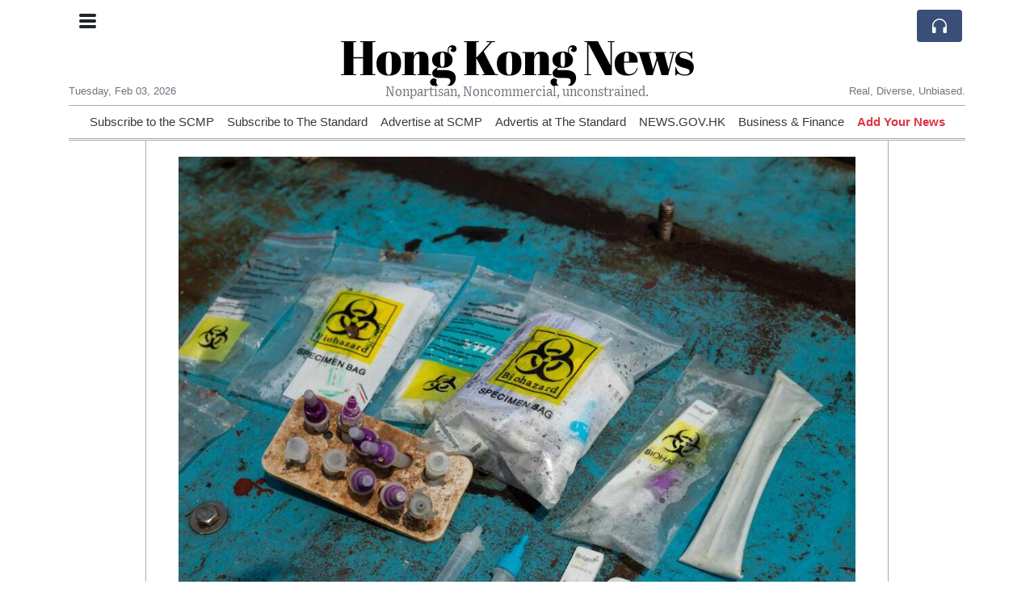

--- FILE ---
content_type: text/html; charset=UTF-8
request_url: https://hksar.org/sixty-extra-tons-of-plastic-waste-from-rats-no-big-deal-environment-chief
body_size: 15952
content:
<!doctype html>
<html lang="en">
	<head>
		<title>Sixty extra tons of plastic waste from RATs no big deal: Environment chief - Hong Kong News</title>
		<meta charset="utf-8">
		<meta name="viewport" content="width=device-width, initial-scale=1, shrink-to-fit=no">
		<meta name="description" content="Hong Kong’s environment chief said the estimated 60 tons of rapid antigen test kits turned into waste each day would not put significant additional pressure on our landfills and the environment.">
		<meta name="author" content="">
		<meta name="keywords" content="sixty, extra, tons, of, plastic, waste, from, rats, no, big, deal, environment, chief">
		<meta name="twitter:title" content="Sixty extra tons of plastic waste from RATs no big deal: Environment chief - Hong Kong News">
		<meta name="twitter:description" content="Hong Kong’s environment chief said the estimated 60 tons of rapid antigen test kits turned into waste each day would not put significant additional pressure on our landfills and the environment.">
		<meta property="og:title" content="Sixty extra tons of plastic waste from RATs no big deal: Environment chief - Hong Kong News">
		<meta property="og:description" content="Hong Kong’s environment chief said the estimated 60 tons of rapid antigen test kits turned into waste each day would not put significant additional pressure on our landfills and the environment.">
		<meta property="og:site_name" content="Hong Kong News">
		<meta property="og:image" content="https://usfo.ainewslabs.com/images/22/11/481543b058d1d1b77277ef4da629fdda.jpg"><meta name="twitter:image" content="https://usfo.ainewslabs.com/images/22/11/481543b058d1d1b77277ef4da629fdda.jpg"><meta property="og:type" content="article"><meta property="og:url" content="https://hksar.org/sixty-extra-tons-of-plastic-waste-from-rats-no-big-deal-environment-chief"><link rel="icon" href="/images/favicon/003evmkprkmrt-32x32.png" sizes="32x32" type="image/png">
<link rel="apple-touch-icon" href="/images/favicon/003evmkprkmrt-152x152.png" sizes="152x152" type="image/png">
<link rel="shortcut icon" href="/images/favicon/003evmkprkmrt-196x196.png" sizes="196x196" type="image/png"><link rel="stylesheet" href="/css/live/1928af88708d8ee1f28f348626cc2c7a.css">	</head>
		<body>
		<div class="container">
			<div class="news-top">
				<div class="d-none d-lg-block text-center" style="min-height: 1.5rem;">
								</div>
				<h1 class="news-title text-center m-0 overflow-hidden news-title-1">
					<a href="./" class="decoration-none" style="color:#000000">Hong Kong News</a>				</h1>
				<div class="news-top-add text-secondary">
					Nonpartisan, Noncommercial, unconstrained.				</div>
				<div class="d-flex pt-2 pt-md-0 justify-content-between line-sm fs--3">
					<div class="text-secondary">Tuesday, Feb 03, 2026</div>
					<div class="dropdown">
												<span class="text-secondary">Real, Diverse, Unbiased.</span>
											</div>
				</div>
								<div class="position-absolute top-0 left-0">
					<button type="button" class="btn" data-click="showsidecat">
						<i class="ion-navicon-round fs-4"></i>
											</button>
				</div>
								<div class="d-lg-nonex position-absolute top-0 right-0 mt-2 mr-1 pt-1">
									<div class="rw-listen-link d-none h-100">
						<a href="#" class="d-flex align-items-center h-100 text-white py-2 px-3 decoration-none rounded" data-click="rwopen" style="background-color: #394F78">
							<img src="data:image/svg+xml,%3Csvg xmlns='http://www.w3.org/2000/svg' width='16' height='16' fill='%23ffffff' class='bi bi-headphones' viewBox='0 0 16 16'%3E%3Cpath d='M8 3a5 5 0 0 0-5 5v1h1a1 1 0 0 1 1 1v3a1 1 0 0 1-1 1H3a1 1 0 0 1-1-1V8a6 6 0 1 1 12 0v5a1 1 0 0 1-1 1h-1a1 1 0 0 1-1-1v-3a1 1 0 0 1 1-1h1V8a5 5 0 0 0-5-5z'/%3E%3C/svg%3E" alt="" width="24" height="24">
						</a>
					</div>
								</div>
			</div>
						<div class="d-none d-lg-block">
				<div class="d-flex justify-content-center">
					<div id="headermenulinks" class="flex-grow-1 d-flex justify-content-center py-2 overflow-hidden text-nowrap"><div class="px-2"><a href="https://subscribe.scmp.com/" target="_blank" class="text-dark decoration-none fs--1" >Subscribe to the SCMP</a></div><div class="px-2"><a href="https://www.thestandard.com.hk/banner/IndividualOrderForm.pdf"  class="text-dark decoration-none fs--1" >Subscribe to The Standard</a></div><div class="px-2"><a href="https://advertising.scmp.com/" target="_blank" class="text-dark decoration-none fs--1" >Advertise at SCMP</a></div><div class="px-2"><a href="https://www.thestandard.com.hk/banner/DigitalAdvertisingRateCard.pdf" target="_blank" class="text-dark decoration-none fs--1" >Advertis at The Standard</a></div><div class="px-2"><a href="https://www.news.gov.hk/eng/index.html" target="_blank" class="text-dark decoration-none fs--1" >NEWS.GOV.HK</a></div><div class="px-2"><a href="https://www.news.gov.hk/eng/categories/finance/index.html" target="_blank" class="text-dark decoration-none fs--1" >Business &amp; Finance</a></div><div class="px-2"><a href="addnews" class="text-danger font-weight-bold decoration-none fs--1">Add Your News</a></div></div>					<div id="headmore" class="d-none text-white py-2 px-3 rounded align-self-start fs-1" style="background-color: #394F78; min-height: 2.2rem;" data-click="toggleheadlinks"><i class="ion-arrow-down-b"></i></div>
									</div>
			</div>
						<hr class="top-border my-0">
			<div id="pagecontent">
				<div class="row">
	<div class="col-xl-1"></div>
	<div class="col-xl-10">
		<div class="small-news-wrap">
			<div class="text-center position-relative"><img src="https://usfo.ainewslabs.com/images/22/11/481543b058d1d1b77277ef4da629fdda.jpg" alt="Sixty extra tons of plastic waste from RATs no big deal: Environment chief" class="img-fluid"></div><h1 class="art-title pt-3">Sixty extra tons of plastic waste from RATs no big deal: Environment chief</h1><div class="d-md-flex"></div><div class="art-text art-subtitle pb-3">Hong Kong’s environment chief said the estimated 60 tons of rapid antigen test kits turned into waste each day would not put significant additional pressure on our landfills and the environment.</div><div class="art-text art-body pb-3">His comment came as lawmakers raised concerns that the RAT kits used during the city’s <a href="tag?_=covid">Covid</a> epidemic would burden the city’s landfills and cause environmental pollution.  <br />
<br />
In a written response on Wednesday, Secretary for Environment and Ecology Tse Chin-wan said authorities have no separate statistics on the number of RAT kits disposed of in Hong Kong each day, while the figure has inevitably increased under the current <a href="tag?_=covid">Covid</a> situation.  <br />
<br />
However, Tse said the estimated 60 tons of additional waste generated by using RATs will not put significant additional pressure on our landfills and the environment compared to the overall quantity of municipal solid waste Hong Kong disposed of each day.  <br />
<br />
“Assuming that on average about 1.5 million RAT kits are used per day in Hong Kong and each on average weighs about 40 grams, their total weight would be about 60 tons,” said Tse.  <br />
<br />
The environment chief said the figure, compared to the average 10,809 tons of municipal solid waste disposed of at landfills each day, will not put significant additional pressure on our landfills and the environment.  <br />
<br />
He added that such additional pressure is temporary and will ease off when the pandemic subsides.  <br />
<br />
Meanwhile, Tse was also asked if authorities could introduce measures to facilitate the reuse of RAT kits after special treatment.  <br />
<br />
In response, Tse said it is not recommended for the public to recycle the components of used RAT kits as the negative result shown on a test cassette cannot preclude the possibility that a testee has been infected, thus, still having a certain degree of risk of transmission.  <br />
<br />
“After conducting the test, the best practice is to wrap and seal the components properly according to the manufacturer&#039;s instructions before disposal and wash hands afterward. Non-contaminated test kit boxes/bags and user guides can be recycled separately as appropriate,” said Tse.</div><div class="pb-2"><a href="tag?_=covid">#Covid</a>&nbsp; </div>			
			<div class="d-flex"><div class="py-2"><ul class="list-inline share-article"><li class="list-inline-item mr-1"><a href="https://www.facebook.com/sharer/sharer.php?u=https%3A%2F%2Fhksar.org%2Fsixty-extra-tons-of-plastic-waste-from-rats-no-big-deal-environment-chief" class="ion-social-facebook" target="_blank"></a></li><li class="list-inline-item mr-1"><a href="https://twitter.com/intent/tweet?url=https%3A%2F%2Fhksar.org%2Fsixty-extra-tons-of-plastic-waste-from-rats-no-big-deal-environment-chief&text=Sixty+extra+tons+of+plastic+waste+from+RATs+no+big+deal%3A+Environment+chief" class="ion-social-twitter" target="_blank"></a></li><li class="list-inline-item mr-1"><a href="https://www.reddit.com/submit?url=https%3A%2F%2Fhksar.org%2Fsixty-extra-tons-of-plastic-waste-from-rats-no-big-deal-environment-chief" class="ion-social-reddit" target="_blank"></a></li><li class="list-inline-item mr-1"><a href="mailto:?to=&body=https://hksar.org/sixty-extra-tons-of-plastic-waste-from-rats-no-big-deal-environment-chief&subject=Sixty extra tons of plastic waste from RATs no big deal: Environment chief" class="ion-email"></a></li></ul></div><div class="ml-auto py-2"><a href="comments?ref=eepttm" class="btn btn-primary px-2">Add Comment</a></div></div><div class="position-relative text-center py-4"><h5 class="position-absolute absolute-center"><span class="d-inline-block px-3 bg-white text-secondary text-uppercase">Newsletter</span></h5><hr></div><form class="auto" data-callback="onnewsletter"><input type="hidden" name="do" value="newsletter"><input type="hidden" name="ref" value="eepttm"><div class="pb-2"><strong class="done text-success"></strong></div><div class="form-group"><div class="input-group"><input type="email" name="email" class="form-control" placeholder="email@address.com" required><div class="input-group-append"><button class="btn btn-primary">Subscribe</button></div></div></div></form><div class="position-relative text-center py-4"><h5 class="position-absolute absolute-center"><span class="d-inline-block px-3 bg-white text-secondary text-uppercase">Related Articles</span></h5><hr></div><div id="relatedlist"><div class="small-news" data-ref="rbkmkr" data-href="jd-vance-claims-european-leaders-are-imitating-the-adversaries-they-previously-conquered"><div class="small-news-img"><a href="jd-vance-claims-european-leaders-are-imitating-the-adversaries-they-previously-conquered" title="The next US president: VP JD Vance Accuses European Leaders of Emulating the Enemies They Once Defeated"><img src="https://usfo.ainewslabs.com/images/25/02/r-2ebtknerbtb_t.jpg" class="img-fluid" loading="lazy"></a></div><a href="jd-vance-claims-european-leaders-are-imitating-the-adversaries-they-previously-conquered" title="The next US president: VP JD Vance Accuses European Leaders of Emulating the Enemies They Once Defeated" class="small-news-in decoration-none"><h3 class="text-black mb-0">The next US president: VP JD Vance Accuses European Leaders of Emulating the Enemies They Once Defeated</h3><div class="news-desc text-dark pt-2">During the Munich Security Conference, Vance criticizes European governments for forsaking democratic values by canceling elections, stifling opposition, and implementing severe...</div></a></div><div class="small-news" data-ref="rnvtvn" data-href="trump-crushes-biden-s-global-minimum-tax-scheme-protects-american-businesses"><div class="small-news-img"><a href="trump-crushes-biden-s-global-minimum-tax-scheme-protects-american-businesses" title="Trump Crushes Biden&#039;s Global Minimum Tax Scheme, Protects American Businesses"><img src="https://usfo.ainewslabs.com/images/25/01/r-2ebtbbpttzm_t.jpg" class="img-fluid" loading="lazy"></a></div><a href="trump-crushes-biden-s-global-minimum-tax-scheme-protects-american-businesses" title="Trump Crushes Biden&#039;s Global Minimum Tax Scheme, Protects American Businesses" class="small-news-in decoration-none"><h3 class="text-black mb-0">Trump Crushes Biden&#039;s Global Minimum Tax Scheme, Protects American Businesses</h3><div class="news-desc text-dark pt-2">In yet another one of his boldest moves yet, Donald Trump has decisively dismantled the disastrous &quot;global minimum tax&quot; deal championed by the Biden administration.</div></a></div><div class="small-news" data-ref="ezppkk" data-href="here-is-an-example-why-they-must-prevent-trump-from-presidency"><div class="small-news-img"><a href="here-is-an-example-why-they-must-prevent-trump-from-presidency" title="Here&#039;s Why They Must Prevent Trump from Regaining the Presidency"><img src="https://usfo.ainewslabs.com/images/23/09/Vpwkdmwui3k_t.jpg" class="img-fluid" loading="lazy"></a></div><a href="here-is-an-example-why-they-must-prevent-trump-from-presidency" title="Here&#039;s Why They Must Prevent Trump from Regaining the Presidency" class="small-news-in decoration-none"><h3 class="text-black mb-0">Here&#039;s Why They Must Prevent Trump from Regaining the Presidency</h3><div class="news-desc text-dark pt-2"></div></a></div><div class="small-news has-video" data-ref="ezppev" data-href="us-president-joe-biden-fall-asleep-during-his-meeting-with-victims-of-the-maui-fires-in-hawaii"><div class="small-news-img"><a href="us-president-joe-biden-fall-asleep-during-his-meeting-with-victims-of-the-maui-fires-in-hawaii" title="US president Joe Biden fall asleep during his meeting with victims of the Maui fires in Hawaii"><img src="https://usfo.ainewslabs.com/images/23/08/r-3enkrbvtrne_t.jpg" class="img-fluid" loading="lazy"></a></div><a href="us-president-joe-biden-fall-asleep-during-his-meeting-with-victims-of-the-maui-fires-in-hawaii" title="US president Joe Biden fall asleep during his meeting with victims of the Maui fires in Hawaii" class="small-news-in decoration-none"><h3 class="text-black mb-0">US president Joe Biden fall asleep during his meeting with victims of the Maui fires in Hawaii</h3><div class="news-desc text-dark pt-2"></div></a></div><div class="small-news" data-ref="etkkee" data-href="donald-trump-s-legal-risks-deepen-for-effort-to-reverse-2020-election"><div class="small-news-img"><a href="donald-trump-s-legal-risks-deepen-for-effort-to-reverse-2020-election" title="Donald Trump&#039;s Legal Risks Deepen For Effort To Reverse 2020 Election"><img src="https://usfo.ainewslabs.com/images/23/08/15aea4b6bafe68bf9c5a6bb4b4455103_t.jpg" class="img-fluid" loading="lazy"></a></div><a href="donald-trump-s-legal-risks-deepen-for-effort-to-reverse-2020-election" title="Donald Trump&#039;s Legal Risks Deepen For Effort To Reverse 2020 Election" class="small-news-in decoration-none"><h3 class="text-black mb-0">Donald Trump&#039;s Legal Risks Deepen For Effort To Reverse 2020 Election</h3><div class="news-desc text-dark pt-2">Donald Trump&#039;s legal troubles are deepening as he faces charges related to his attempts to overturn the 2020 election. Preparing to face federal charges in a Washington courtroo...</div></a></div><div class="small-news" data-ref="etkkev" data-href="the-45-pages-that-skewer-trump-s-bid-to-destroy-american-democracy"><div class="small-news-img"><a href="the-45-pages-that-skewer-trump-s-bid-to-destroy-american-democracy" title="The 45 pages that skewer Trump’s bid to destroy American democracy"><img src="https://usfo.ainewslabs.com/images/23/08/942c045716d81da06dade11367d47468_t.jpg" class="img-fluid" loading="lazy"></a></div><a href="the-45-pages-that-skewer-trump-s-bid-to-destroy-american-democracy" title="The 45 pages that skewer Trump’s bid to destroy American democracy" class="small-news-in decoration-none"><h3 class="text-black mb-0">The 45 pages that skewer Trump’s bid to destroy American democracy</h3><div class="news-desc text-dark pt-2">More than 1,000 people charged over the US Capitol riot, millions of pages of evidence compiled by the House January 6 committee, hundreds of hours of depositions of key players...</div></a></div><div class="small-news has-video" data-ref="etkmkn" data-href="etkmkn-uk-sanctions-russians-judges-over-dual-british-national-kara-murza-s-trial"><div class="small-news-img"><a href="etkmkn-uk-sanctions-russians-judges-over-dual-british-national-kara-murza-s-trial" title="UK sanctions Russians judges over dual British national Kara-Murza&#039;s trial"><img src="https://usfo.ainewslabs.com/images/23/08/812tghozer_t.jpg" class="img-fluid" loading="lazy"></a></div><a href="etkmkn-uk-sanctions-russians-judges-over-dual-british-national-kara-murza-s-trial" title="UK sanctions Russians judges over dual British national Kara-Murza&#039;s trial" class="small-news-in decoration-none"><h3 class="text-black mb-0">UK sanctions Russians judges over dual British national Kara-Murza&#039;s trial</h3><div class="news-desc text-dark pt-2">The UK has imposed sanctions on Russian judges and prosecutors over what it describes as the &#039;politically motivated conviction&#039; of Russian opposition politician Vladimir Kara-Mu...</div></a></div><div class="small-news" data-ref="etkmmt" data-href="u-s-house-committee-investigates-blackrock-and-msci-over-china-investments"><div class="small-news-img"><a href="u-s-house-committee-investigates-blackrock-and-msci-over-china-investments" title="U.S. House Committee Investigates BlackRock and MSCI Over China Investments"><img src="https://usfo.ainewslabs.com/images/23/08/f776570f5a6959a05303fe210152ab0b_t.jpg" class="img-fluid" loading="lazy"></a></div><a href="u-s-house-committee-investigates-blackrock-and-msci-over-china-investments" title="U.S. House Committee Investigates BlackRock and MSCI Over China Investments" class="small-news-in decoration-none"><h3 class="text-black mb-0">U.S. House Committee Investigates BlackRock and MSCI Over China Investments</h3><div class="news-desc text-dark pt-2">The U.S. House of Representatives&#039; Select Committee on the Chinese Communist Party (CCP) is scrutinizing asset management giant BlackRock and index provider MSCI for their invol...</div></a></div><div class="small-news" data-ref="etkmmr" data-href="aung-san-suu-kyi-receives-partial-pardon-and-reduced-jail-term-in-myanmar"><div class="small-news-img"><a href="aung-san-suu-kyi-receives-partial-pardon-and-reduced-jail-term-in-myanmar" title="Aung San Suu Kyi Receives Partial Pardon and Reduced Jail Term in Myanmar"><img src="https://usfo.ainewslabs.com/images/23/08/r-2enkpkpzbvz_t.jpg" class="img-fluid" loading="lazy"></a></div><a href="aung-san-suu-kyi-receives-partial-pardon-and-reduced-jail-term-in-myanmar" title="Aung San Suu Kyi Receives Partial Pardon and Reduced Jail Term in Myanmar" class="small-news-in decoration-none"><h3 class="text-black mb-0">Aung San Suu Kyi Receives Partial Pardon and Reduced Jail Term in Myanmar</h3><div class="news-desc text-dark pt-2">In Myanmar, former leader Aung San Suu Kyi has been granted a partial pardon on five of the 19 charges she was convicted for, resulting in a reduction of six years from her 33-y...</div></a></div><div class="small-news" data-ref="etkmme" data-href="debate-rages-in-indonesia-over-appointment-of-active-military-personnel-to-civilian-posts-amid-bribery-probe"><div class="small-news-img"><a href="debate-rages-in-indonesia-over-appointment-of-active-military-personnel-to-civilian-posts-amid-bribery-probe" title="Debate rages in Indonesia over appointment of active military personnel to civilian posts amid bribery probe"><img src="https://usfo.ainewslabs.com/images/23/08/513f671d409eac5d34f904fd78d692da_t.jpg" class="img-fluid" loading="lazy"></a></div><a href="debate-rages-in-indonesia-over-appointment-of-active-military-personnel-to-civilian-posts-amid-bribery-probe" title="Debate rages in Indonesia over appointment of active military personnel to civilian posts amid bribery probe" class="small-news-in decoration-none"><h3 class="text-black mb-0">Debate rages in Indonesia over appointment of active military personnel to civilian posts amid bribery probe</h3><div class="news-desc text-dark pt-2">Controversy swirls in Indonesia over the appointment of active military personnel to civilian positions amid a bribery investigation. The anti-corruption commission, known as th...</div></a></div><div class="small-news" data-ref="ezbmvr" data-href="it-s-always-the-people-with-the-dirty-hands-pointing-their-fingers"><div class="small-news-img"><a href="it-s-always-the-people-with-the-dirty-hands-pointing-their-fingers" title="It&#039;s always the people with the dirty hands pointing their fingers"><img src="https://usfo.ainewslabs.com/images/24/01/0c531d52ea02620ce8d01138962f74cb_t.jpg" class="img-fluid" loading="lazy"></a></div><a href="it-s-always-the-people-with-the-dirty-hands-pointing-their-fingers" title="It&#039;s always the people with the dirty hands pointing their fingers" class="small-news-in decoration-none"><h3 class="text-black mb-0">It&#039;s always the people with the dirty hands pointing their fingers</h3><div class="news-desc text-dark pt-2">South Africa’s Case Against Israel Marks the 21st Century’s Most Absurd and Sinister Spectacle</div></a></div><div class="small-news has-video" data-ref="ezpprv" data-href="paper-straws-found-to-contain-long-lasting-and-potentially-toxic-chemicals-study"><div class="small-news-img"><a href="paper-straws-found-to-contain-long-lasting-and-potentially-toxic-chemicals-study" title="Paper straws found to contain long-lasting and potentially toxic chemicals - study"><img src="https://usfo.ainewslabs.com/images/23/08/851txghzme_t.jpg" class="img-fluid" loading="lazy"></a></div><a href="paper-straws-found-to-contain-long-lasting-and-potentially-toxic-chemicals-study" title="Paper straws found to contain long-lasting and potentially toxic chemicals - study" class="small-news-in decoration-none"><h3 class="text-black mb-0">Paper straws found to contain long-lasting and potentially toxic chemicals - study</h3><div class="news-desc text-dark pt-2">Paper straws contain potentially toxic chemicals which could pose a risk to people, wildlife and the environment, a study has found.</div></a></div></div><div id="loader" class="text-center py-5"><form action=""><input type="hidden" name="do" value="load"><input type="hidden" name="lang" value="en"><input type="hidden" name="last" value="12"><input type="hidden" name="num" value="12"><input type="hidden" name="page" value="article"><input type="hidden" name="skip" value="eepttm"><button type="button" class="btn btn-outline-secondary btn-lg rounded-0 fs--2 text-uppercase btn-xxl" data-click="morenews">Load More</button></form></div>		</div>
	</div>
	<div class="col-xl-1"></div>
</div>
<div id="modalwhatsapp" class="modal" tabindex="-1" role="dialog" data-backdrop="static">
	<div class="modal-dialog" role="document">
		<div class="modal-content">
			
			<div class="modal-header">
				<h6 class="modal-title"><i class="ion-social-whatsapp fs-2 align-middle" style="color: #3CBF4D"></i> <span class="align-middle">WhatsApp</span></h6>
				<button type="button" class="close" data-dismiss="modal" aria-label="Close"><span aria-hidden="true">&times;</span></button>
			</div>
			<form class="auto" data-callback="onwhatsapp">
				<input type="hidden" name="do" value="newsletter">
				<input type="hidden" name="act" value="whatsapp">
				<input type="hidden" name="ref" value="">
				<div class="modal-body">
					<div class="form-group pb-5">
						<label>Subscribe also to our WhatsApp channel:</label>
						<div class="input-group">
														<input type="text" name="phone" class="form-control" value="" required>
							<div class="input-group-append"><button class="btn btn-success">Subscribe</button></div>
						</div>
					</div>
				</div>
			</form>
		</div>
	</div>
</div>
<script type="text/javascript">
	var ARTMEDIA=[{"image":"https:\/\/usfo.ainewslabs.com\/images\/22\/11\/481543b058d1d1b77277ef4da629fdda.jpg","yt":"","yt_listtype":"","yt_list":"","yt_start":"","yt_end":"","video":"","text":"","image9x16":null,"video9x16":null}];
	var INSLIDER={};
	var VIDEOLIST=[];
	var PRSOURCE='';
	var PRREF='';
	var AREF='eepttm';
	var NEXTVIDEOART = '';
	var NEXTMUSIC = [];
</script>			</div>
		</div>
		<footer class="footer mt-5 bg-light">
			<div>
				<div class="container py-4">
					<div class="fs-5 text-news border-bottom" style="color:#000000">About HKSAR.org</div>
					<div class="py-3 fs--1">
						<div class="row"><div class="col-sm-6 col-lg-9 py-1"><div class="row form-row gx-2"><div class="col-lg-6 pb-2"><div class="ratio ratio-16x9 embed-responsive embed-responsive-16by9"><div class="embed-responsive-item"><img src="/images/20/05/r-2evmkmrbntz.png" class="img-cover" alt="About HKSAR.org" style="width: 100%; height: 100%; object-fit: contain;"></div></div></div><div class="col-lg-6 pb-2">HKSAR.org is a non-profit, private and self-funded, commonly-created 
News and info-sharing platform that enables everybody to share valuable 
content such as local and global news updates. 

The news are written by different contributors, all of them 
volunteers.<br><a href="about" title="About HKSAR.org" class="text-decoration-underline">Read more</a></div></div></div><div class="col-sm-6 col-lg-3"><ul class="list-unstyled row mb-0"><li class="col-sm-6 col-lg-12 pb-1"><a href="https://subscribe.scmp.com/" target="_blank" class="text-dark" >Subscribe to the SCMP</a></li><li class="col-sm-6 col-lg-12 pb-1"><a href="https://www.thestandard.com.hk/banner/IndividualOrderForm.pdf"  class="text-dark" >Subscribe to The Standard</a></li><li class="col-sm-6 col-lg-12 pb-1"><a href="https://advertising.scmp.com/" target="_blank" class="text-dark" >Advertise at SCMP</a></li><li class="col-sm-6 col-lg-12 pb-1"><a href="https://www.thestandard.com.hk/banner/DigitalAdvertisingRateCard.pdf" target="_blank" class="text-dark" >Advertis at The Standard</a></li><li class="col-sm-6 col-lg-12 pb-1"><a href="https://www.news.gov.hk/eng/index.html" target="_blank" class="text-dark" >NEWS.GOV.HK</a></li><li class="col-sm-6 col-lg-12 pb-1"><a href="https://www.news.gov.hk/eng/categories/finance/index.html" target="_blank" class="text-dark" >Business &amp; Finance</a></li><li class="col-sm-6 col-lg-12 pb-1"><a href="addnews" class="text-danger font-weight-bold decoration-none fs--2">Add Your News</a></li><li class="col-sm-6 col-lg-12 pb-1"><a href="rss" target="_blank" class="text-dark decoration-none fs--2" data-skipload="true"><i class="ion-social-rss icon-fw"></i> RSS</a></li></ul></div></div>					</div>
					<div class="fs--1 pt-3">
						<span class="text-secondary mr-1">&copy;2001-2026 HKsar.org</span>
						<a href="contact" class="text-dark mx-1 d-inline-block">Contact Us</a><a href="about"  class="text-dark mx-1 d-inline-block" >About</a><a href="uwcepv-privacy-policy"  class="text-dark mx-1 d-inline-block" >Privacy Policy</a>					</div>
				</div>
			</div>
		</footer>
				<div id="sidecategories" class="sidemenu">
			<div class="position-absolute top-0 right-0"><button class="btn py-0 fs-6" data-click="hiedside">&times;</button></div>
			<div class="fs-4 text-news border-bottom text-center py-2 px-4" style="color:#000000">Hong Kong News</div>
						<div class="container">
				<div class="form-row py-3">
					<div class="col-md-6 pb-2"><a href="https://subscribe.scmp.com/" target="_blank" class="text-dark decoration-underline" >Subscribe to the SCMP</a></div><div class="col-md-6 pb-2"><a href="https://www.thestandard.com.hk/banner/IndividualOrderForm.pdf"  class="text-dark decoration-underline" >Subscribe to The Standard</a></div><div class="col-md-6 pb-2"><a href="https://advertising.scmp.com/" target="_blank" class="text-dark decoration-underline" >Advertise at SCMP</a></div><div class="col-md-6 pb-2"><a href="https://www.thestandard.com.hk/banner/DigitalAdvertisingRateCard.pdf" target="_blank" class="text-dark decoration-underline" >Advertis at The Standard</a></div><div class="col-md-6 pb-2"><a href="https://www.news.gov.hk/eng/index.html" target="_blank" class="text-dark decoration-underline" >NEWS.GOV.HK</a></div><div class="col-md-6 pb-2"><a href="https://www.news.gov.hk/eng/categories/finance/index.html" target="_blank" class="text-dark decoration-underline" >Business &amp; Finance</a></div><div class="col-md-6 pb-2"><a href="addnews" class="text-danger font-weight-bold decoration-none fs--2">Add Your News</a></div>				</div>
			</div>
		</div>
						<div class="d-none">
			<audio id="linkplayer"></audio>
		</div>
		<div id="pageloadprogress">
			<div id="pageloadbar"></div>
		</div>
		<svg xmlns="http://www.w3.org/2000/svg" style="display: none;">
	<symbol id="rwiconplay" fill="currentColor" viewBox="0 0 16 16">
		<path d="m11.596 8.697-6.363 3.692c-.54.313-1.233-.066-1.233-.697V4.308c0-.63.692-1.01 1.233-.696l6.363 3.692a.802.802 0 0 1 0 1.393z"/>
	</symbol>
	<symbol id="rwiconpause" fill="currentColor" viewBox="0 0 16 16">
		<path d="M5.5 3.5A1.5 1.5 0 0 1 7 5v6a1.5 1.5 0 0 1-3 0V5a1.5 1.5 0 0 1 1.5-1.5zm5 0A1.5 1.5 0 0 1 12 5v6a1.5 1.5 0 0 1-3 0V5a1.5 1.5 0 0 1 1.5-1.5z"/>
	</symbol>
	<symbol id="rwiconback" fill="currentColor" viewBox="0 0 16 16">
		<path d="M.5 3.5A.5.5 0 0 0 0 4v8a.5.5 0 0 0 1 0V8.753l6.267 3.636c.54.313 1.233-.066 1.233-.697v-2.94l6.267 3.636c.54.314 1.233-.065 1.233-.696V4.308c0-.63-.693-1.01-1.233-.696L8.5 7.248v-2.94c0-.63-.692-1.01-1.233-.696L1 7.248V4a.5.5 0 0 0-.5-.5z"/>
	</symbol>
	<symbol id="rwiconnext" fill="currentColor" viewBox="0 0 16 16">
		<path d="M15.5 3.5a.5.5 0 0 1 .5.5v8a.5.5 0 0 1-1 0V8.753l-6.267 3.636c-.54.313-1.233-.066-1.233-.697v-2.94l-6.267 3.636C.693 12.703 0 12.324 0 11.693V4.308c0-.63.693-1.01 1.233-.696L7.5 7.248v-2.94c0-.63.693-1.01 1.233-.696L15 7.248V4a.5.5 0 0 1 .5-.5z"/>
	</symbol>
	<symbol id="rwiconup" fill="currentColor" viewBox="0 0 16 16">
		<path fill-rule="evenodd" d="M7.646 4.646a.5.5 0 0 1 .708 0l6 6a.5.5 0 0 1-.708.708L8 5.707l-5.646 5.647a.5.5 0 0 1-.708-.708l6-6z"/>
	</symbol>
	<symbol id="rwicondown" fill="currentColor" viewBox="0 0 16 16">
		<path fill-rule="evenodd" d="M1.646 4.646a.5.5 0 0 1 .708 0L8 10.293l5.646-5.647a.5.5 0 0 1 .708.708l-6 6a.5.5 0 0 1-.708 0l-6-6a.5.5 0 0 1 0-.708z"/>
	</symbol>
</svg>

<div id="radiowidget">
	<div class="container px-0">
		<div class="rw-head">
			<div class="d-flex align-items-center py-2 py-md-0 px-3">
				<div>
					<button id="rwplaybutton" class="btn rwplaybutton" data-click="rwtoggle">
						<svg class="rwicon rwiconplay"><use xlink:href="#rwiconplay"/></svg>
						<svg class="rwicon rwiconpause"><use xlink:href="#rwiconpause"/></svg>
					</button>
				</div>
				<div class="flex-grow-1 overflow-hidden">
					<div class="d-flex align-items-center">
						<div id="rwtitle" class="rw-current-title flex-grow-1"></div>
						<div class="d-nonex d-md-block nowrap text-nowrap">
							<a href="#" class="text-white px-2 d-inline-block" data-click="rwplayprev">
								<svg class="rwicon rwicon-2"><use xlink:href="#rwiconback"/></svg>
							</a>
							<a href="#" class="text-white px-2 d-inline-block" data-click="rwplayfwd">
								<svg class="rwicon rwicon-2"><use xlink:href="#rwiconnext"/></svg>
							</a>
							<a href="#" class="rwopenlist text-white px-2 d-none d-md-inline-block" data-click="rwopenplist">
								<span class="align-middle fs--3 text-uppercase font-weight-bold">Playlist</span>
								<svg class="rwicon"><use xlink:href="#rwiconup"/></svg>
							</a>
							<a href="#" class="d-none rwhidelist text-white px-2" data-click="rwhideplist">
								<span class="align-middle fs--3 text-uppercase font-weight-bold">Hide</span>
								<svg class="rwicon"><use xlink:href="#rwicondown"/></svg>
							</a>
						</div>
					</div>
					<div class="d-none d-md-block position-relative pl-3 ps-3 pr-2 pe-2 pb-2">
						<div id="rwvawes"></div>
						<div id="rwprogress" class="rwprogress">
							<div id="rwprogressbar2" class="rwprogressbar"></div>
							<div id="rwctime2" class="rwtime">0:00</div>
							<div class="rwtotal">0:00</div>
						</div>
					</div>
				</div>
				<a href="#" class="d-md-none ml-2 ms-2 text-white text-center" data-click="rwexpand">
					<svg class="rwicon"><use xlink:href="#rwiconup"/></svg>
					<div class="fs--3 text-uppercase">Open</div>
				</a>
			</div>
		</div>
		<a href="#" class="rw-close d-none d-md-block" data-click="rwclose">
			<svg xmlns="http://www.w3.org/2000/svg" width="20" height="20" fill="#ffffff" viewBox="0 0 16 16">
				<path d="M2.146 2.854a.5.5 0 1 1 .708-.708L8 7.293l5.146-5.147a.5.5 0 0 1 .708.708L8.707 8l5.147 5.146a.5.5 0 0 1-.708.708L8 8.707l-5.146 5.147a.5.5 0 0 1-.708-.708L7.293 8 2.146 2.854Z"/>
			</svg>
		</a>
		<div class="rw-body text-white d-md-none">
			<div class="d-flex flex-column h-100">
				<div class="mb-auto rw-body-logo py-2">
					<h1 class="news-title text-center text-white m-0 overflow-hidden news-title-1">
					<span style="color:#000000">Hong Kong News</span>					</h1>
					<div class="news-top-add text-white">
						Nonpartisan, Noncommercial, unconstrained.					</div>
				</div>
				<div class="px-3">
					<div id="rwmobiletitle" class="rw-current-title text-center font-weight-semibold"></div>
				</div>
				<div class="px-4 mt-auto">
					<div class="d-flex align-items-center px-3">
						<div id="rwctime1" class="rwtime">0:00</div>
						<div class="flex-grow-1 px-3">
							<div class="rwprogress">
								<div id="rwprogressbar1" class="rwprogressbar"></div>
							</div>
						</div>
						<div class="rwtotal">0:00</div>
					</div>
					<div class="d-flex align-items-center justify-content-center py-3">
						<a href="#" class="text-white px-3" data-click="rwplayprev">
							<svg class="rwicon rwicon-3"><use xlink:href="#rwiconback"/></svg>
						</a>
						<div class="px-3 mx-2">
							<button id="rwmobileplaybutton" class="btn rwplaybutton" data-click="rwtoggle">
								<svg class="rwicon rwiconplay"><use xlink:href="#rwiconplay"/></svg>
								<svg class="rwicon rwiconpause"><use xlink:href="#rwiconpause"/></svg>
							</button>
						</div>
						<a href="#" class="text-white px-3" data-click="rwplayfwd">
							<svg class="rwicon rwicon-3"><use xlink:href="#rwiconnext"/></svg>
						</a>
					</div>
				</div>
				<a href="#" class="d-block text-center text-white p-3 rw-body-close" data-click="rwexpand">
					<span class="align-middle fs--3 text-uppercase font-weight-bold">Close</span>
					<svg class="rwicon"><use xlink:href="#rwicondown"/></svg>
				</a>
			</div>
		</div>
	</div>
	<div id="rwplaylist">
		<div id="rwlist" class="bg-white">
			<div class="container">
				<a href="#" class="d-flex align-items-center rwpl-item rwpl-item-aezbmvr text-dark" data-click="rwplay" data-ref="aezbmvr" data-src="https://usfo.ainewslabs.com/images/24/01/4904toubvpb.mp3" data-title="It&#039;s always the people with the dirty hands pointing their fingers" data-image="" data-href="it-s-always-the-people-with-the-dirty-hands-pointing-their-fingers"><div class="px-2"><div class="rwpl-item-icon d-flex align-items-center justify-content-center"><svg class="rwicon rwiconplay"><use xlink:href="#rwiconplay"/></svg><svg class="rwicon rwiconpause"><use xlink:href="#rwiconpause"/></svg></div></div><div class="rw-title">It&#039;s always the people with the dirty hands pointing their fingers</div></a><a href="#" class="d-flex align-items-center rwpl-item rwpl-item-aezpprv text-dark" data-click="rwplay" data-ref="aezpprv" data-src="https://usfo.ainewslabs.com/images/23/08/41d5d68a3d4cbdda9cac18ba7608bff6.mp3" data-title="Paper straws found to contain long-lasting and potentially toxic chemicals - study" data-image="" data-href="paper-straws-found-to-contain-long-lasting-and-potentially-toxic-chemicals-study"><div class="px-2"><div class="rwpl-item-icon d-flex align-items-center justify-content-center"><svg class="rwicon rwiconplay"><use xlink:href="#rwiconplay"/></svg><svg class="rwicon rwiconpause"><use xlink:href="#rwiconpause"/></svg></div></div><div class="rw-title">Paper straws found to contain long-lasting and potentially toxic chemicals - study</div></a><a href="#" class="d-flex align-items-center rwpl-item rwpl-item-aetkkbr text-dark" data-click="rwplay" data-ref="aetkkbr" data-src="https://usfo.ainewslabs.com/images/23/08/ca82bbda14feeb26740f3a2f070331b8.mp3" data-title="FTX&#039;s Bankman-Fried headed for jail after judge revokes bail" data-image="" data-href="ftx-s-bankman-fried-headed-for-jail-after-judge-revokes-bail"><div class="px-2"><div class="rwpl-item-icon d-flex align-items-center justify-content-center"><svg class="rwicon rwiconplay"><use xlink:href="#rwiconplay"/></svg><svg class="rwicon rwiconpause"><use xlink:href="#rwiconpause"/></svg></div></div><div class="rw-title">FTX&#039;s Bankman-Fried headed for jail after judge revokes bail</div></a><a href="#" class="d-flex align-items-center rwpl-item rwpl-item-aetkkbe text-dark" data-click="rwplay" data-ref="aetkkbe" data-src="https://usfo.ainewslabs.com/images/23/08/8da575c0d55d236a4e783c00c0b100d5.mp3" data-title="Blackrock gets half a trillion dollar deal to rebuild Ukraine" data-image="" data-href="blackrock-gets-half-a-trillion-dollar-deal-to-rebuild-ukraine"><div class="px-2"><div class="rwpl-item-icon d-flex align-items-center justify-content-center"><svg class="rwicon rwiconplay"><use xlink:href="#rwiconplay"/></svg><svg class="rwicon rwiconpause"><use xlink:href="#rwiconpause"/></svg></div></div><div class="rw-title">Blackrock gets half a trillion dollar deal to rebuild Ukraine</div></a><a href="#" class="d-flex align-items-center rwpl-item rwpl-item-aetkkre text-dark" data-click="rwplay" data-ref="aetkkre" data-src="https://usfo.ainewslabs.com/images/23/08/816twcdzek.mp3" data-title="Steve Jobs&#039; Son Launches Venture Capital Firm With $200 Million For Cancer Treatments" data-image="" data-href="etkkre-steve-jobs-son-launches-venture-capital-firm-with-200-million-for-cancer-treatments"><div class="px-2"><div class="rwpl-item-icon d-flex align-items-center justify-content-center"><svg class="rwicon rwiconplay"><use xlink:href="#rwiconplay"/></svg><svg class="rwicon rwiconpause"><use xlink:href="#rwiconpause"/></svg></div></div><div class="rw-title">Steve Jobs&#039; Son Launches Venture Capital Firm With $200 Million For Cancer Treatments</div></a><a href="#" class="d-flex align-items-center rwpl-item rwpl-item-aetkmkm text-dark" data-click="rwplay" data-ref="aetkmkm" data-src="https://usfo.ainewslabs.com/images/23/08/814touwzeb.mp3" data-title="Google reshuffles Assistant unit, lays off some staffers, to &#039;supercharge&#039; products with A.I." data-image="" data-href="etkmkm-google-reshuffles-assistant-unit-lays-off-some-staffers-to-supercharge-products-with-a-i"><div class="px-2"><div class="rwpl-item-icon d-flex align-items-center justify-content-center"><svg class="rwicon rwiconplay"><use xlink:href="#rwiconplay"/></svg><svg class="rwicon rwiconpause"><use xlink:href="#rwiconpause"/></svg></div></div><div class="rw-title">Google reshuffles Assistant unit, lays off some staffers, to &#039;supercharge&#039; products with A.I.</div></a><a href="#" class="d-flex align-items-center rwpl-item rwpl-item-aetkmkb text-dark" data-click="rwplay" data-ref="aetkmkb" data-src="https://usfo.ainewslabs.com/images/23/08/813thouzen.mp3" data-title="End of Viagra? FDA approved a gel against erectile dysfunction" data-image="" data-href="etkmkb-end-of-viagra-fda-approved-a-gel-against-erectile-dysfunction"><div class="px-2"><div class="rwpl-item-icon d-flex align-items-center justify-content-center"><svg class="rwicon rwiconplay"><use xlink:href="#rwiconplay"/></svg><svg class="rwicon rwiconpause"><use xlink:href="#rwiconpause"/></svg></div></div><div class="rw-title">End of Viagra? FDA approved a gel against erectile dysfunction</div></a><a href="#" class="d-flex align-items-center rwpl-item rwpl-item-aetkmkn text-dark" data-click="rwplay" data-ref="aetkmkn" data-src="https://usfo.ainewslabs.com/images/23/08/812tghozer.mp3" data-title="UK sanctions Russians judges over dual British national Kara-Murza&#039;s trial" data-image="" data-href="etkmkn-uk-sanctions-russians-judges-over-dual-british-national-kara-murza-s-trial"><div class="px-2"><div class="rwpl-item-icon d-flex align-items-center justify-content-center"><svg class="rwicon rwiconplay"><use xlink:href="#rwiconplay"/></svg><svg class="rwicon rwiconpause"><use xlink:href="#rwiconpause"/></svg></div></div><div class="rw-title">UK sanctions Russians judges over dual British national Kara-Murza&#039;s trial</div></a><a href="#" class="d-flex align-items-center rwpl-item rwpl-item-aetkmkv text-dark" data-click="rwplay" data-ref="aetkmkv" data-src="https://usfo.ainewslabs.com/images/23/08/811txghzee.mp3" data-title="US restricts visa-free travel for Hungarian passport holders because of security concerns" data-image="" data-href="etkmkv-us-restricts-visa-free-travel-for-hungarian-passport-holders-because-of-security-concerns"><div class="px-2"><div class="rwpl-item-icon d-flex align-items-center justify-content-center"><svg class="rwicon rwiconplay"><use xlink:href="#rwiconplay"/></svg><svg class="rwicon rwiconpause"><use xlink:href="#rwiconpause"/></svg></div></div><div class="rw-title">US restricts visa-free travel for Hungarian passport holders because of security concerns</div></a><a href="#" class="d-flex align-items-center rwpl-item rwpl-item-aetkmmm text-dark" data-click="rwplay" data-ref="aetkmmm" data-src="https://usfo.ainewslabs.com/images/23/08/0d3ef3b7a1999a7db828d53400a62166.mp3" data-title="America&#039;s First New Nuclear Reactor in Nearly Seven Years Begins Operations" data-image="" data-href="america-s-first-new-nuclear-reactor-in-nearly-seven-years-begins-operations"><div class="px-2"><div class="rwpl-item-icon d-flex align-items-center justify-content-center"><svg class="rwicon rwiconplay"><use xlink:href="#rwiconplay"/></svg><svg class="rwicon rwiconpause"><use xlink:href="#rwiconpause"/></svg></div></div><div class="rw-title">America&#039;s First New Nuclear Reactor in Nearly Seven Years Begins Operations</div></a><a href="#" class="d-flex align-items-center rwpl-item rwpl-item-aetkmmb text-dark" data-click="rwplay" data-ref="aetkmmb" data-src="https://usfo.ainewslabs.com/images/23/08/564800103da94b4dd5c03d886b5d1eb3.mp3" data-title="Southeast Asia moves closer to economic unity with new regional payments system" data-image="" data-href="southeast-asia-moves-closer-to-economic-unity-with-new-regional-payments-system"><div class="px-2"><div class="rwpl-item-icon d-flex align-items-center justify-content-center"><svg class="rwicon rwiconplay"><use xlink:href="#rwiconplay"/></svg><svg class="rwicon rwiconpause"><use xlink:href="#rwiconpause"/></svg></div></div><div class="rw-title">Southeast Asia moves closer to economic unity with new regional payments system</div></a><a href="#" class="d-flex align-items-center rwpl-item rwpl-item-aetkmbm text-dark" data-click="rwplay" data-ref="aetkmbm" data-src="https://usfo.ainewslabs.com/images/23/08/809tfaxzpv.mp3" data-title="Political leader from South Africa, Julius Malema, led violent racist chants at a massive rally on Saturday" data-image="" data-href="political-leader-from-south-africa-julius-malema-led-violent-racist-chants-at-a-massive-rally-on-saturday"><div class="px-2"><div class="rwpl-item-icon d-flex align-items-center justify-content-center"><svg class="rwicon rwiconplay"><use xlink:href="#rwiconplay"/></svg><svg class="rwicon rwiconpause"><use xlink:href="#rwiconpause"/></svg></div></div><div class="rw-title">Political leader from South Africa, Julius Malema, led violent racist chants at a massive rally on Saturday</div></a><a href="#" class="d-flex align-items-center rwpl-item rwpl-item-aetkmbn text-dark" data-click="rwplay" data-ref="aetkmbn" data-src="https://usfo.ainewslabs.com/images/23/08/397a7d348d77095e39177581af6dc742.mp3" data-title="Today Hunter Biden’s best friend and business associate, Devon Archer, testified that Joe Biden met in Georgetown with Russian Moscow Mayor&#039;s Wife Yelena Baturina who later paid Hunter Biden $3.5 million in so called “consulting fees”" data-image="" data-href="today-hunter-biden-s-best-friend-and-business-associate-devon-archer-testified-that-joe-biden-met-with-russia-s-yelena"><div class="px-2"><div class="rwpl-item-icon d-flex align-items-center justify-content-center"><svg class="rwicon rwiconplay"><use xlink:href="#rwiconplay"/></svg><svg class="rwicon rwiconpause"><use xlink:href="#rwiconpause"/></svg></div></div><div class="rw-title">Today Hunter Biden’s best friend and business associate, Devon Archer, testified that Joe Biden met in Georgetown with Russian Moscow Mayor&#039;s Wife Yelena Baturina who later paid Hunter Biden $3.5 million in so called “consulting fees”</div></a><a href="#" class="d-flex align-items-center rwpl-item rwpl-item-aetkbbn text-dark" data-click="rwplay" data-ref="aetkbbn" data-src="https://usfo.ainewslabs.com/images/23/07/788tdfatzz.mp3" data-title="&#039;I am not your servant&#039;: IndiGo crew member, passenger get into row over airline meal" data-image="" data-href="etkbbn-i-am-not-your-servant-indigo-crew-member-passenger-get-into-row-over-airline-meal"><div class="px-2"><div class="rwpl-item-icon d-flex align-items-center justify-content-center"><svg class="rwicon rwiconplay"><use xlink:href="#rwiconplay"/></svg><svg class="rwicon rwiconpause"><use xlink:href="#rwiconpause"/></svg></div></div><div class="rw-title">&#039;I am not your servant&#039;: IndiGo crew member, passenger get into row over airline meal</div></a><a href="#" class="d-flex align-items-center rwpl-item rwpl-item-aetkbbz text-dark" data-click="rwplay" data-ref="aetkbbz" data-src="https://usfo.ainewslabs.com/images/23/07/eb69ca4b9cf6a2477f9225c730b9b4af.mp3" data-title="Singapore Carries Out First Execution of a Woman in Two Decades Amid Capital Punishment Debate" data-image="" data-href="singapore-carries-out-first-execution-of-a-woman-in-two-decades-amid-capital-punishment-debate"><div class="px-2"><div class="rwpl-item-icon d-flex align-items-center justify-content-center"><svg class="rwicon rwiconplay"><use xlink:href="#rwiconplay"/></svg><svg class="rwicon rwiconpause"><use xlink:href="#rwiconpause"/></svg></div></div><div class="rw-title">Singapore Carries Out First Execution of a Woman in Two Decades Amid Capital Punishment Debate</div></a><a href="#" class="d-flex align-items-center rwpl-item rwpl-item-aetkbnk text-dark" data-click="rwplay" data-ref="aetkbnk" data-src="https://usfo.ainewslabs.com/images/23/07/787tcdftzt.mp3" data-title="Spanish Citizenship Granted to Iranian chess player who removed hijab" data-image="" data-href="etkbnk-spanish-citizenship-granted-to-iranian-chess-player-who-removed-hijab"><div class="px-2"><div class="rwpl-item-icon d-flex align-items-center justify-content-center"><svg class="rwicon rwiconplay"><use xlink:href="#rwiconplay"/></svg><svg class="rwicon rwiconpause"><use xlink:href="#rwiconpause"/></svg></div></div><div class="rw-title">Spanish Citizenship Granted to Iranian chess player who removed hijab</div></a><a href="#" class="d-flex align-items-center rwpl-item rwpl-item-aetkbnm text-dark" data-click="rwplay" data-ref="aetkbnm" data-src="https://usfo.ainewslabs.com/images/23/07/786twcdtzk.mp3" data-title="US Senate Republican Mitch McConnell freezes up, leaves press conference" data-image="" data-href="us-senate-republican-mitch-mcconnell-freezes-up-leaves-press-conference"><div class="px-2"><div class="rwpl-item-icon d-flex align-items-center justify-content-center"><svg class="rwicon rwiconplay"><use xlink:href="#rwiconplay"/></svg><svg class="rwicon rwiconpause"><use xlink:href="#rwiconpause"/></svg></div></div><div class="rw-title">US Senate Republican Mitch McConnell freezes up, leaves press conference</div></a><a href="#" class="d-flex align-items-center rwpl-item rwpl-item-aetkzbm text-dark" data-click="rwplay" data-ref="aetkzbm" data-src="https://usfo.ainewslabs.com/images/23/07/784touwtzb.mp3" data-title="Speaker McCarthy says the United States House of Representatives is getting ready to impeach Joe Biden." data-image="" data-href="speaker-mccarthy-says-the-united-states-house-of-representatives-is-getting-ready-to-impeach-joe-biden"><div class="px-2"><div class="rwpl-item-icon d-flex align-items-center justify-content-center"><svg class="rwicon rwiconplay"><use xlink:href="#rwiconplay"/></svg><svg class="rwicon rwiconpause"><use xlink:href="#rwiconpause"/></svg></div></div><div class="rw-title">Speaker McCarthy says the United States House of Representatives is getting ready to impeach Joe Biden.</div></a><a href="#" class="d-flex align-items-center rwpl-item rwpl-item-aetkzbb text-dark" data-click="rwplay" data-ref="aetkzbb" data-src="https://usfo.ainewslabs.com/images/23/07/783thoutzn.mp3" data-title="San Francisco car crash" data-image="" data-href="san-francisco-car-crash"><div class="px-2"><div class="rwpl-item-icon d-flex align-items-center justify-content-center"><svg class="rwicon rwiconplay"><use xlink:href="#rwiconplay"/></svg><svg class="rwicon rwiconpause"><use xlink:href="#rwiconpause"/></svg></div></div><div class="rw-title">San Francisco car crash</div></a><a href="#" class="d-flex align-items-center rwpl-item rwpl-item-aetkzbn text-dark" data-click="rwplay" data-ref="aetkzbn" data-src="https://usfo.ainewslabs.com/images/23/07/782tghotzr.mp3" data-title="This camera man is a genius" data-image="" data-href="this-camera-man-is-a-genius"><div class="px-2"><div class="rwpl-item-icon d-flex align-items-center justify-content-center"><svg class="rwicon rwiconplay"><use xlink:href="#rwiconplay"/></svg><svg class="rwicon rwiconpause"><use xlink:href="#rwiconpause"/></svg></div></div><div class="rw-title">This camera man is a genius</div></a><a href="#" class="d-flex align-items-center rwpl-item rwpl-item-aetkzbv text-dark" data-click="rwplay" data-ref="aetkzbv" data-src="https://usfo.ainewslabs.com/images/23/07/781txghtze.mp3" data-title="3D ad in front of Burj Khalifa" data-image="" data-href="3d-ad-in-front-of-burj-khalifa"><div class="px-2"><div class="rwpl-item-icon d-flex align-items-center justify-content-center"><svg class="rwicon rwiconplay"><use xlink:href="#rwiconplay"/></svg><svg class="rwicon rwiconpause"><use xlink:href="#rwiconpause"/></svg></div></div><div class="rw-title">3D ad in front of Burj Khalifa</div></a><a href="#" class="d-flex align-items-center rwpl-item rwpl-item-aetkzbe text-dark" data-click="rwplay" data-ref="aetkzbe" data-src="https://usfo.ainewslabs.com/images/23/07/778tdfattz.mp3" data-title="Next level gaming" data-image="" data-href="next-level-gaming"><div class="px-2"><div class="rwpl-item-icon d-flex align-items-center justify-content-center"><svg class="rwicon rwiconplay"><use xlink:href="#rwiconplay"/></svg><svg class="rwicon rwiconpause"><use xlink:href="#rwiconpause"/></svg></div></div><div class="rw-title">Next level gaming</div></a><a href="#" class="d-flex align-items-center rwpl-item rwpl-item-aetktvp text-dark" data-click="rwplay" data-ref="aetktvp" data-src="https://usfo.ainewslabs.com/images/23/07/776twcdttk.mp3" data-title="BMW driver…" data-image="" data-href="bmw-driver"><div class="px-2"><div class="rwpl-item-icon d-flex align-items-center justify-content-center"><svg class="rwicon rwiconplay"><use xlink:href="#rwiconplay"/></svg><svg class="rwicon rwiconpause"><use xlink:href="#rwiconpause"/></svg></div></div><div class="rw-title">BMW driver…</div></a><a href="#" class="d-flex align-items-center rwpl-item rwpl-item-aetktzm text-dark" data-click="rwplay" data-ref="aetktzm" data-src="https://usfo.ainewslabs.com/images/23/07/ed734490096cf59ba05e71ac3a76505a.mp3" data-title="Google testing journalism AI. We are doing it already 2 years, and without Google biased propoganda and manipulated censorship" data-image="" data-href="google-testing-journalism-ai-we-are-doing-it-already-2-years-and-without-google-biased-propoganda-and-manipulated"><div class="px-2"><div class="rwpl-item-icon d-flex align-items-center justify-content-center"><svg class="rwicon rwiconplay"><use xlink:href="#rwiconplay"/></svg><svg class="rwicon rwiconpause"><use xlink:href="#rwiconpause"/></svg></div></div><div class="rw-title">Google testing journalism AI. We are doing it already 2 years, and without Google biased propoganda and manipulated censorship</div></a><a href="#" class="d-flex align-items-center rwpl-item rwpl-item-aetktzt text-dark" data-click="rwplay" data-ref="aetktzt" data-src="https://usfo.ainewslabs.com/images/23/07/d4bbd63a6b6306df64eadb6df7f3f834.mp3" data-title="Unlike illegal imigrants coming by boats - US Citizens Will Need Visa To Travel To Europe in 2024" data-image="" data-href="unlike-illegal-imigrants-coming-by-boats-us-citizens-will-need-visa-to-travel-to-europe-in-2024"><div class="px-2"><div class="rwpl-item-icon d-flex align-items-center justify-content-center"><svg class="rwicon rwiconplay"><use xlink:href="#rwiconplay"/></svg><svg class="rwicon rwiconpause"><use xlink:href="#rwiconpause"/></svg></div></div><div class="rw-title">Unlike illegal imigrants coming by boats - US Citizens Will Need Visa To Travel To Europe in 2024</div></a><a href="#" class="d-flex align-items-center rwpl-item rwpl-item-aetktzb text-dark" data-click="rwplay" data-ref="aetktzb" data-src="https://usfo.ainewslabs.com/images/23/07/67df26311215a43741abf1eea1b8f767.mp3" data-title="Musk announces Twitter name and logo change to X.com" data-image="" data-href="musk-announces-twitter-name-and-logo-change-to-x-com"><div class="px-2"><div class="rwpl-item-icon d-flex align-items-center justify-content-center"><svg class="rwicon rwiconplay"><use xlink:href="#rwiconplay"/></svg><svg class="rwicon rwiconpause"><use xlink:href="#rwiconpause"/></svg></div></div><div class="rw-title">Musk announces Twitter name and logo change to X.com</div></a><a href="#" class="d-flex align-items-center rwpl-item rwpl-item-aetktze text-dark" data-click="rwplay" data-ref="aetktze" data-src="https://usfo.ainewslabs.com/images/23/07/771txghtte.mp3" data-title="The politician and the journalist lost control and started fighting on live broadcast." data-image="" data-href="the-politician-and-the-journalist-lost-control-and-started-fighting-on-live-broadcast"><div class="px-2"><div class="rwpl-item-icon d-flex align-items-center justify-content-center"><svg class="rwicon rwiconplay"><use xlink:href="#rwiconplay"/></svg><svg class="rwicon rwiconpause"><use xlink:href="#rwiconpause"/></svg></div></div><div class="rw-title">The politician and the journalist lost control and started fighting on live broadcast.</div></a><a href="#" class="d-flex align-items-center rwpl-item rwpl-item-aetkttk text-dark" data-click="rwplay" data-ref="aetkttk" data-src="https://usfo.ainewslabs.com/images/23/07/17dbc45dc4cde39b45a828b5f305a4d2.mp3" data-title="The future of sports" data-image="" data-href="the-future-of-sports"><div class="px-2"><div class="rwpl-item-icon d-flex align-items-center justify-content-center"><svg class="rwicon rwiconplay"><use xlink:href="#rwiconplay"/></svg><svg class="rwicon rwiconpause"><use xlink:href="#rwiconpause"/></svg></div></div><div class="rw-title">The future of sports</div></a><a href="#" class="d-flex align-items-center rwpl-item rwpl-item-aetkrkb text-dark" data-click="rwplay" data-ref="aetkrkb" data-src="https://usfo.ainewslabs.com/images/23/07/r-2enmkkknzpz.mp3" data-title="Unveiling the Black Hole: The Mysterious Fate of EU&#039;s Aid to Ukraine" data-image="" data-href="unveiling-the-black-hole-the-mysterious-fate-of-eu-s-aid-to-ukraine"><div class="px-2"><div class="rwpl-item-icon d-flex align-items-center justify-content-center"><svg class="rwicon rwiconplay"><use xlink:href="#rwiconplay"/></svg><svg class="rwicon rwiconpause"><use xlink:href="#rwiconpause"/></svg></div></div><div class="rw-title">Unveiling the Black Hole: The Mysterious Fate of EU&#039;s Aid to Ukraine</div></a><a href="#" class="d-flex align-items-center rwpl-item rwpl-item-aetkrkn text-dark" data-click="rwplay" data-ref="aetkrkn" data-src="https://usfo.ainewslabs.com/images/23/07/r-2enmkkkvnkz.mp3" data-title="Farewell to a Music Titan: Tony Bennett, Renowned Jazz and Pop Vocalist, Passes Away at 96" data-image="" data-href="farewell-to-a-music-titan-tony-bennett-renowned-jazz-and-pop-vocalist-passes-away-at-96"><div class="px-2"><div class="rwpl-item-icon d-flex align-items-center justify-content-center"><svg class="rwicon rwiconplay"><use xlink:href="#rwiconplay"/></svg><svg class="rwicon rwiconpause"><use xlink:href="#rwiconpause"/></svg></div></div><div class="rw-title">Farewell to a Music Titan: Tony Bennett, Renowned Jazz and Pop Vocalist, Passes Away at 96</div></a><a href="#" class="d-flex align-items-center rwpl-item rwpl-item-aetkrkv text-dark" data-click="rwplay" data-ref="aetkrkv" data-src="https://usfo.ainewslabs.com/images/23/07/r-2enmkkkvpke.mp3" data-title="Alarming Behavior Among Florida&#039;s Sharks Raises Concerns Over Possible Cocaine Exposure" data-image="" data-href="alarming-behavior-among-florida-s-sharks-raises-concerns-over-possible-cocaine-exposure"><div class="px-2"><div class="rwpl-item-icon d-flex align-items-center justify-content-center"><svg class="rwicon rwiconplay"><use xlink:href="#rwiconplay"/></svg><svg class="rwicon rwiconpause"><use xlink:href="#rwiconpause"/></svg></div></div><div class="rw-title">Alarming Behavior Among Florida&#039;s Sharks Raises Concerns Over Possible Cocaine Exposure</div></a><a href="#" class="d-flex align-items-center rwpl-item rwpl-item-aetkrkz text-dark" data-click="rwplay" data-ref="aetkrkz" data-src="https://usfo.ainewslabs.com/images/23/07/r-2enmkkkztkk.mp3" data-title="Transgender Exclusion in Miss Italy Stirs Controversy Amidst Changing Global Beauty Pageant Landscape" data-image="" data-href="transgender-exclusion-in-miss-italy-stirs-controversy-amidst-changing-global-beauty-pageant-landscape"><div class="px-2"><div class="rwpl-item-icon d-flex align-items-center justify-content-center"><svg class="rwicon rwiconplay"><use xlink:href="#rwiconplay"/></svg><svg class="rwicon rwiconpause"><use xlink:href="#rwiconpause"/></svg></div></div><div class="rw-title">Transgender Exclusion in Miss Italy Stirs Controversy Amidst Changing Global Beauty Pageant Landscape</div></a><a href="#" class="d-flex align-items-center rwpl-item rwpl-item-aetkerv text-dark" data-click="rwplay" data-ref="aetkerv" data-src="https://usfo.ainewslabs.com/images/23/07/770taxgttp.mp3" data-title="Joe Biden admitted, in his own words, that he delivered what he promised in exchange for the $10 million bribe he received from the Ukraine Oil Company." data-image="" data-href="joe-biden-admitted-in-his-own-words-that-he-delivered-what-he-promised-in-exchange-for-the-10-million-bribe-he-received"><div class="px-2"><div class="rwpl-item-icon d-flex align-items-center justify-content-center"><svg class="rwicon rwiconplay"><use xlink:href="#rwiconplay"/></svg><svg class="rwicon rwiconpause"><use xlink:href="#rwiconpause"/></svg></div></div><div class="rw-title">Joe Biden admitted, in his own words, that he delivered what he promised in exchange for the $10 million bribe he received from the Ukraine Oil Company.</div></a><a href="#" class="d-flex align-items-center rwpl-item rwpl-item-aetkeee text-dark" data-click="rwplay" data-ref="aetkeee" data-src="https://usfo.ainewslabs.com/images/23/07/e8a46734a01779541954469daa972e69.mp3" data-title="TikTok Takes On Spotify And Apple, Launches Own Music Service" data-image="" data-href="tiktok-takes-on-spotify-and-apple-launches-own-music-service"><div class="px-2"><div class="rwpl-item-icon d-flex align-items-center justify-content-center"><svg class="rwicon rwiconplay"><use xlink:href="#rwiconplay"/></svg><svg class="rwicon rwiconpause"><use xlink:href="#rwiconpause"/></svg></div></div><div class="rw-title">TikTok Takes On Spotify And Apple, Launches Own Music Service</div></a><a href="#" class="d-flex align-items-center rwpl-item rwpl-item-aetkepk text-dark" data-click="rwplay" data-ref="aetkepk" data-src="https://usfo.ainewslabs.com/images/23/07/f515ca79ad351aa241a85c9717c61a12.mp3" data-title="Global Trend: Using Anti-Fake News Laws as Censorship Tools - A Deep Dive into Tunisia&#039;s Scenario" data-image="" data-href="global-trend-using-anti-fake-news-laws-as-censorship-tools-a-deep-dive-into-tunisia-s-scenario"><div class="px-2"><div class="rwpl-item-icon d-flex align-items-center justify-content-center"><svg class="rwicon rwiconplay"><use xlink:href="#rwiconplay"/></svg><svg class="rwicon rwiconpause"><use xlink:href="#rwiconpause"/></svg></div></div><div class="rw-title">Global Trend: Using Anti-Fake News Laws as Censorship Tools - A Deep Dive into Tunisia&#039;s Scenario</div></a><a href="#" class="d-flex align-items-center rwpl-item rwpl-item-aetkept text-dark" data-click="rwplay" data-ref="aetkept" data-src="https://usfo.ainewslabs.com/images/23/07/eeb43b4de5a1510370563aebd03b284c.mp3" data-title="Arresting Putin During South African Visit Would Equate to War Declaration, Asserts President Ramaphosa" data-image="" data-href="arresting-putin-during-south-african-visit-would-equate-to-war-declaration-asserts-president-ramaphosa"><div class="px-2"><div class="rwpl-item-icon d-flex align-items-center justify-content-center"><svg class="rwicon rwiconplay"><use xlink:href="#rwiconplay"/></svg><svg class="rwicon rwiconpause"><use xlink:href="#rwiconpause"/></svg></div></div><div class="rw-title">Arresting Putin During South African Visit Would Equate to War Declaration, Asserts President Ramaphosa</div></a><a href="#" class="d-flex align-items-center rwpl-item rwpl-item-aetkper text-dark" data-click="rwplay" data-ref="aetkper" data-src="https://usfo.ainewslabs.com/images/23/07/afcc2229241d7f95526434a8cbe7628a.mp3" data-title="Hacktivist Collective Anonymous Launches &#039;Project Disclosure&#039; to Unearth Information on UFOs and ETIs" data-image="" data-href="hacktivist-collective-anonymous-launches-project-disclosure-to-unearth-information-on-ufos-and-etis"><div class="px-2"><div class="rwpl-item-icon d-flex align-items-center justify-content-center"><svg class="rwicon rwiconplay"><use xlink:href="#rwiconplay"/></svg><svg class="rwicon rwiconpause"><use xlink:href="#rwiconpause"/></svg></div></div><div class="rw-title">Hacktivist Collective Anonymous Launches &#039;Project Disclosure&#039; to Unearth Information on UFOs and ETIs</div></a><a href="#" class="d-flex align-items-center rwpl-item rwpl-item-aetkpee text-dark" data-click="rwplay" data-ref="aetkpee" data-src="https://usfo.ainewslabs.com/images/23/07/d67ff5e9b7a294597cfe93b315fadcb9.mp3" data-title="Typo sends millions of US military emails to Russian ally Mali" data-image="" data-href="typo-sends-millions-of-us-military-emails-to-russian-ally-mali"><div class="px-2"><div class="rwpl-item-icon d-flex align-items-center justify-content-center"><svg class="rwicon rwiconplay"><use xlink:href="#rwiconplay"/></svg><svg class="rwicon rwiconpause"><use xlink:href="#rwiconpause"/></svg></div></div><div class="rw-title">Typo sends millions of US military emails to Russian ally Mali</div></a><a href="#" class="d-flex align-items-center rwpl-item rwpl-item-aetmmez text-dark" data-click="rwplay" data-ref="aetmmez" data-src="https://usfo.ainewslabs.com/images/23/07/15b02d33bc0792240a2059fdb7ae9a58.mp3" data-title="Server Arrested For Theft After Refusing To Pay A Table&#039;s $100 Restaurant Bill When They Dined &amp; Dashed" data-image="" data-href="server-arrested-for-theft-after-refusing-to-pay-a-table-s-100-restaurant-bill-when-they-dined-dashed"><div class="px-2"><div class="rwpl-item-icon d-flex align-items-center justify-content-center"><svg class="rwicon rwiconplay"><use xlink:href="#rwiconplay"/></svg><svg class="rwicon rwiconpause"><use xlink:href="#rwiconpause"/></svg></div></div><div class="rw-title">Server Arrested For Theft After Refusing To Pay A Table&#039;s $100 Restaurant Bill When They Dined &amp; Dashed</div></a><a href="#" class="d-flex align-items-center rwpl-item rwpl-item-aetmmpz text-dark" data-click="rwplay" data-ref="aetmmpz" data-src="https://usfo.ainewslabs.com/images/23/07/1c9e76d49bae9ba83ec143b207df5a96.mp3" data-title="The Changing Face of Europe: How Mass Migration is Reshaping the Political Landscape" data-image="" data-href="the-changing-face-of-europe-how-mass-migration-is-reshaping-the-political-landscape"><div class="px-2"><div class="rwpl-item-icon d-flex align-items-center justify-content-center"><svg class="rwicon rwiconplay"><use xlink:href="#rwiconplay"/></svg><svg class="rwicon rwiconpause"><use xlink:href="#rwiconpause"/></svg></div></div><div class="rw-title">The Changing Face of Europe: How Mass Migration is Reshaping the Political Landscape</div></a><a href="#" class="d-flex align-items-center rwpl-item rwpl-item-aetmmpt text-dark" data-click="rwplay" data-ref="aetmmpt" data-src="https://usfo.ainewslabs.com/images/23/07/e589ab6cae68c7eb6bfcc2fd2895bb40.mp3" data-title="China Urges EU to Clarify Strategic Partnership Amid Trade Tensions" data-image="" data-href="china-urges-eu-to-clarify-strategic-partnership-amid-trade-tensions"><div class="px-2"><div class="rwpl-item-icon d-flex align-items-center justify-content-center"><svg class="rwicon rwiconplay"><use xlink:href="#rwiconplay"/></svg><svg class="rwicon rwiconpause"><use xlink:href="#rwiconpause"/></svg></div></div><div class="rw-title">China Urges EU to Clarify Strategic Partnership Amid Trade Tensions</div></a><a href="#" class="d-flex align-items-center rwpl-item rwpl-item-aetmmpb text-dark" data-click="rwplay" data-ref="aetmmpb" data-src="https://usfo.ainewslabs.com/images/23/07/590f0ffe48c0f7dcc83ab8759d9c848b.mp3" data-title="The Last Pour: Anchor Brewing, America&#039;s Pioneer Craft Brewer, Closes After 127 Years" data-image="" data-href="the-last-pour-anchor-brewing-america-s-pioneer-craft-brewer-closes-after-127-years"><div class="px-2"><div class="rwpl-item-icon d-flex align-items-center justify-content-center"><svg class="rwicon rwiconplay"><use xlink:href="#rwiconplay"/></svg><svg class="rwicon rwiconpause"><use xlink:href="#rwiconpause"/></svg></div></div><div class="rw-title">The Last Pour: Anchor Brewing, America&#039;s Pioneer Craft Brewer, Closes After 127 Years</div></a><a href="#" class="d-flex align-items-center rwpl-item rwpl-item-aetmzmn text-dark" data-click="rwplay" data-ref="aetmzmn" data-src="https://usfo.ainewslabs.com/images/23/07/8f863b676f76e0dfc3bb0c71dcd8134f.mp3" data-title="Democracy not: EU&#039;s Digital Commissioner Considers Shutting Down Social Media Platforms Amid Social Unrest" data-image="" data-href="democracy-not-eu-s-digital-commissioner-considers-shutting-down-social-media-platforms-amid-social-unrest"><div class="px-2"><div class="rwpl-item-icon d-flex align-items-center justify-content-center"><svg class="rwicon rwiconplay"><use xlink:href="#rwiconplay"/></svg><svg class="rwicon rwiconpause"><use xlink:href="#rwiconpause"/></svg></div></div><div class="rw-title">Democracy not: EU&#039;s Digital Commissioner Considers Shutting Down Social Media Platforms Amid Social Unrest</div></a><a href="#" class="d-flex align-items-center rwpl-item rwpl-item-aetmzmr text-dark" data-click="rwplay" data-ref="aetmzmr" data-src="https://usfo.ainewslabs.com/images/23/07/8e1a32c02bbacb77e42e28506cd69600.mp3" data-title="Sarah Silverman and Renowned Authors Lodge Copyright Infringement Case Against OpenAI and Meta" data-image="" data-href="sarah-silverman-and-renowned-authors-lodge-copyright-infringement-case-against-openai-and-meta"><div class="px-2"><div class="rwpl-item-icon d-flex align-items-center justify-content-center"><svg class="rwicon rwiconplay"><use xlink:href="#rwiconplay"/></svg><svg class="rwicon rwiconpause"><use xlink:href="#rwiconpause"/></svg></div></div><div class="rw-title">Sarah Silverman and Renowned Authors Lodge Copyright Infringement Case Against OpenAI and Meta</div></a><a href="#" class="d-flex align-items-center rwpl-item rwpl-item-aetmzpn text-dark" data-click="rwplay" data-ref="aetmzpn" data-src="https://usfo.ainewslabs.com/images/23/07/6dfb564cb881ef705c15e568af521133.mp3" data-title="Why Do Tech Executives Support Kennedy Jr.?" data-image="" data-href="why-do-tech-executives-support-kennedy-jr"><div class="px-2"><div class="rwpl-item-icon d-flex align-items-center justify-content-center"><svg class="rwicon rwiconplay"><use xlink:href="#rwiconplay"/></svg><svg class="rwicon rwiconpause"><use xlink:href="#rwiconpause"/></svg></div></div><div class="rw-title">Why Do Tech Executives Support Kennedy Jr.?</div></a><a href="#" class="d-flex align-items-center rwpl-item rwpl-item-aetmzpv text-dark" data-click="rwplay" data-ref="aetmzpv" data-src="https://usfo.ainewslabs.com/images/23/07/4cdf95dfd57ba9af7235dc3b61def255.mp3" data-title="The New York Times Announces Closure of its Sports Section in Favor of The Athletic" data-image="" data-href="the-new-york-times-announces-closure-of-its-sports-section-in-favor-of-the-athletic"><div class="px-2"><div class="rwpl-item-icon d-flex align-items-center justify-content-center"><svg class="rwicon rwiconplay"><use xlink:href="#rwiconplay"/></svg><svg class="rwicon rwiconpause"><use xlink:href="#rwiconpause"/></svg></div></div><div class="rw-title">The New York Times Announces Closure of its Sports Section in Favor of The Athletic</div></a><a href="#" class="d-flex align-items-center rwpl-item rwpl-item-aetmzpe text-dark" data-click="rwplay" data-ref="aetmzpe" data-src="https://usfo.ainewslabs.com/images/23/07/af131d476873ffb29b4563e2c7f3c30b.mp3" data-title="BBC Anchor Huw Edwards Hospitalized Amid Child Sex Abuse Allegations, Family Confirms" data-image="" data-href="huw-edwards-bbc-presenter-in-hospital-as-he-is-named-in-bbc-row"><div class="px-2"><div class="rwpl-item-icon d-flex align-items-center justify-content-center"><svg class="rwicon rwiconplay"><use xlink:href="#rwiconplay"/></svg><svg class="rwicon rwiconpause"><use xlink:href="#rwiconpause"/></svg></div></div><div class="rw-title">BBC Anchor Huw Edwards Hospitalized Amid Child Sex Abuse Allegations, Family Confirms</div></a><a href="#" class="d-flex align-items-center rwpl-item rwpl-item-aetmzpp text-dark" data-click="rwplay" data-ref="aetmzpp" data-src="https://usfo.ainewslabs.com/images/23/07/f28ba572462253ce5ab186fe50be6583.mp3" data-title="Florida Attorney General requests Meta CEO&#039;s testimony on company&#039;s platforms&#039; alleged facilitation of illicit activities" data-image="" data-href="florida-attorney-general-requests-meta-ceo-s-testimony-on-company-s-platforms-alleged-facilitation-of-illicit"><div class="px-2"><div class="rwpl-item-icon d-flex align-items-center justify-content-center"><svg class="rwicon rwiconplay"><use xlink:href="#rwiconplay"/></svg><svg class="rwicon rwiconpause"><use xlink:href="#rwiconpause"/></svg></div></div><div class="rw-title">Florida Attorney General requests Meta CEO&#039;s testimony on company&#039;s platforms&#039; alleged facilitation of illicit activities</div></a><a href="#" class="d-flex align-items-center rwpl-item rwpl-item-aetmtkm text-dark" data-click="rwplay" data-ref="aetmtkm" data-src="https://usfo.ainewslabs.com/images/23/07/0391e8fc26609e739ccb52701aa55bd0.mp3" data-title="The Distorted Mirror of actual approval ratings: Examining the True Threat to Democracy Beyond the Persona of Putin" data-image="" data-href="the-distorted-mirror-examining-the-true-threat-to-democracy-beyond-the-persona-of-putin"><div class="px-2"><div class="rwpl-item-icon d-flex align-items-center justify-content-center"><svg class="rwicon rwiconplay"><use xlink:href="#rwiconplay"/></svg><svg class="rwicon rwiconpause"><use xlink:href="#rwiconpause"/></svg></div></div><div class="rw-title">The Distorted Mirror of actual approval ratings: Examining the True Threat to Democracy Beyond the Persona of Putin</div></a><a href="#" class="d-flex align-items-center rwpl-item rwpl-item-aetmtkn text-dark" data-click="rwplay" data-ref="aetmtkn" data-src="https://usfo.ainewslabs.com/images/23/07/59c725513d114c5b62a2e2775b7e310a.mp3" data-title="40,000 child slaves in Congo are forced to work in cobalt mines so we can drive electric cars." data-image="" data-href="40-000-child-slaves-in-congo-are-forced-to-work-in-cobalt-mines-so-we-can-drive-electric-cars"><div class="px-2"><div class="rwpl-item-icon d-flex align-items-center justify-content-center"><svg class="rwicon rwiconplay"><use xlink:href="#rwiconplay"/></svg><svg class="rwicon rwiconpause"><use xlink:href="#rwiconpause"/></svg></div></div><div class="rw-title">40,000 child slaves in Congo are forced to work in cobalt mines so we can drive electric cars.</div></a>			</div>
		</div>
	</div>
</div>
<script type="text/javascript">
	var RADIOVARS={"opener":"","jingles":"","jingletime":600,"ads":[],"adtime":"","musicfreq":1,"numsongs":1};
</script>
<div id="cbdata" style="display: none;">
	<svg xmlns="http://www.w3.org/2000/svg">
		<symbol id="cbiconplay" fill="currentColor" viewBox="0 0 16 16">
			<path d="m11.596 8.697-6.363 3.692c-.54.313-1.233-.066-1.233-.697V4.308c0-.63.692-1.01 1.233-.696l6.363 3.692a.802.802 0 0 1 0 1.393z"/>
		</symbol>
		<symbol id="cbiconpause" fill="currentColor" viewBox="0 0 16 16">
			<path d="M5.5 3.5A1.5 1.5 0 0 1 7 5v6a1.5 1.5 0 0 1-3 0V5a1.5 1.5 0 0 1 1.5-1.5zm5 0A1.5 1.5 0 0 1 12 5v6a1.5 1.5 0 0 1-3 0V5a1.5 1.5 0 0 1 1.5-1.5z"/>
		</symbol>
		<symbol id="cbiconback" fill="currentColor" viewBox="0 0 16 16">
			<path d="M.5 3.5A.5.5 0 0 0 0 4v8a.5.5 0 0 0 1 0V8.753l6.267 3.636c.54.313 1.233-.066 1.233-.697v-2.94l6.267 3.636c.54.314 1.233-.065 1.233-.696V4.308c0-.63-.693-1.01-1.233-.696L8.5 7.248v-2.94c0-.63-.692-1.01-1.233-.696L1 7.248V4a.5.5 0 0 0-.5-.5z"/>
		</symbol>
		<symbol id="cbiconnext" fill="currentColor" viewBox="0 0 16 16">
			<path d="M15.5 3.5a.5.5 0 0 1 .5.5v8a.5.5 0 0 1-1 0V8.753l-6.267 3.636c-.54.313-1.233-.066-1.233-.697v-2.94l-6.267 3.636C.693 12.703 0 12.324 0 11.693V4.308c0-.63.693-1.01 1.233-.696L7.5 7.248v-2.94c0-.63.693-1.01 1.233-.696L15 7.248V4a.5.5 0 0 1 .5-.5z"/>
		</symbol>
		<symbol id="cbiconfull" fill="currentColor" viewBox="0 0 16 16">
			<path d="M1.5 1a.5.5 0 0 0-.5.5v4a.5.5 0 0 1-1 0v-4A1.5 1.5 0 0 1 1.5 0h4a.5.5 0 0 1 0 1zM10 .5a.5.5 0 0 1 .5-.5h4A1.5 1.5 0 0 1 16 1.5v4a.5.5 0 0 1-1 0v-4a.5.5 0 0 0-.5-.5h-4a.5.5 0 0 1-.5-.5M.5 10a.5.5 0 0 1 .5.5v4a.5.5 0 0 0 .5.5h4a.5.5 0 0 1 0 1h-4A1.5 1.5 0 0 1 0 14.5v-4a.5.5 0 0 1 .5-.5m15 0a.5.5 0 0 1 .5.5v4a1.5 1.5 0 0 1-1.5 1.5h-4a.5.5 0 0 1 0-1h4a.5.5 0 0 0 .5-.5v-4a.5.5 0 0 1 .5-.5"/>
		</symbol>
		<symbol id="cbiconplaycircle" fill="currentColor" viewBox="0 0 16 16">
			<path d="M8 15A7 7 0 1 1 8 1a7 7 0 0 1 0 14m0 1A8 8 0 1 0 8 0a8 8 0 0 0 0 16"/>
			<path d="M6.271 5.055a.5.5 0 0 1 .52.038l3.5 2.5a.5.5 0 0 1 0 .814l-3.5 2.5A.5.5 0 0 1 6 10.5v-5a.5.5 0 0 1 .271-.445"/>
		</symbol>
	</svg>
	<div class="cb-controls">
		<div class="cb-track">
			<input type="range" min="0" max="100" value="0" step="1" class="cb-range">
		</div>
		<div class="cb-buttons d-flex align-items-center">
			<div class="cb-play">
				<svg class="cbiconplay"><use xlink:href="#cbiconplay"/></svg>
				<svg class="cbiconpause"><use xlink:href="#cbiconpause"/></svg>
			</div>
			<div class="cb-times d-flex align-items-center">
				<span class="cb-time">0:00</span>
				<span class="cb-line">/</span>
				<span class="cb-total">0:00</span>
			</div>
			<div class="cb-icon cb-prev">
				<svg><use xlink:href="#cbiconback"/></svg>
			</div>
			<div class="cb-icon cb-next">
				<svg><use xlink:href="#cbiconnext"/></svg>
			</div>
			<div class="cb-icon cb-fullscreen">
				<svg><use xlink:href="#cbiconfull"/></svg>
			</div>
		</div>
	</div>
	<div class="cb-buffering d-none"><div class="wait"></div></div>
</div>	<div id="imgviewer" class="loading d-none p-3">
		<div class="closeviewer"><a href="#" data-click="hideimslider" class="text-white decoration-none fs-6 p-2">&times;</a></div>
		<div class="viewercontent w-100 h-100">
			<div id="imgviewslider" class="swiper-container w-100 h-100">
				<div class="swiper-wrapper"></div>
				<div class="swiper-button-next"></div>
				<div class="swiper-button-prev"></div>
				<div class="swiper-pagination"></div>
			</div>
		</div>
	</div>	<div id="fswin" class="full-screen-nav full-screen-nav-white">
		<span class="full-screen-nav-close"></span>
		<div class="full-screen-nav-content">
			<div id="fsinner"></div>
		</div>
	</div><div id="mediaviewer" class="position-fixed top-0 start-0 w-100 h-100"><div id="mediacontent" class="d-flex align-items-center justify-content-center w-100 h-100"></div><a href="#" class="position-absolute top-0 end-0 right-0 m-3"><button type="button" class="btn bi bi-x-lg ion-close fs-3 text-white" style="z-index: 1" data-click="hidemedia"></button></a></div><script src="/js/live/b12749b0a11641af5581108b42470212.js"></script><script>isRTL=false;</script>	</body>
</html>
